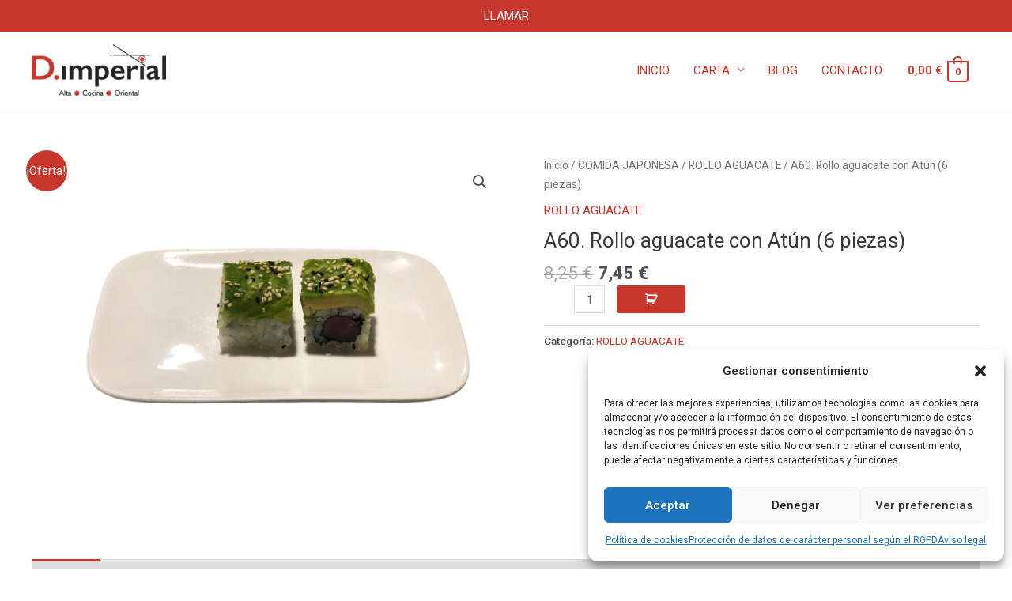

--- FILE ---
content_type: text/css
request_url: https://dragonimperial.es/wp-content/uploads/elementor/css/post-13363.css?ver=1732549113
body_size: 143
content:
.elementor-13363 .elementor-element.elementor-element-6189a50:not(.elementor-motion-effects-element-type-background), .elementor-13363 .elementor-element.elementor-element-6189a50 > .elementor-motion-effects-container > .elementor-motion-effects-layer{background-color:#c7372e;}.elementor-13363 .elementor-element.elementor-element-6189a50{transition:background 0.3s, border 0.3s, border-radius 0.3s, box-shadow 0.3s;padding:15px 0px 0px 0px;}.elementor-13363 .elementor-element.elementor-element-6189a50 > .elementor-background-overlay{transition:background 0.3s, border-radius 0.3s, opacity 0.3s;}.elementor-13363 .elementor-element.elementor-element-e9dd02b{--icon-box-icon-margin:15px;}.elementor-13363 .elementor-element.elementor-element-e9dd02b.elementor-view-stacked .elementor-icon{background-color:#ffffff;}.elementor-13363 .elementor-element.elementor-element-e9dd02b.elementor-view-framed .elementor-icon, .elementor-13363 .elementor-element.elementor-element-e9dd02b.elementor-view-default .elementor-icon{fill:#ffffff;color:#ffffff;border-color:#ffffff;}.elementor-13363 .elementor-element.elementor-element-e9dd02b .elementor-icon{font-size:40px;}.elementor-13363 .elementor-element.elementor-element-e9dd02b .elementor-icon-box-description{color:#ffffff;font-size:20px;}.elementor-13363 .elementor-element.elementor-element-a888a8d{--icon-box-icon-margin:15px;}.elementor-13363 .elementor-element.elementor-element-a888a8d.elementor-view-stacked .elementor-icon{background-color:#ffffff;}.elementor-13363 .elementor-element.elementor-element-a888a8d.elementor-view-framed .elementor-icon, .elementor-13363 .elementor-element.elementor-element-a888a8d.elementor-view-default .elementor-icon{fill:#ffffff;color:#ffffff;border-color:#ffffff;}.elementor-13363 .elementor-element.elementor-element-a888a8d .elementor-icon{font-size:40px;}.elementor-13363 .elementor-element.elementor-element-a888a8d .elementor-icon-box-description{font-size:20px;}.elementor-13363 .elementor-element.elementor-element-c8ee470:not(.elementor-motion-effects-element-type-background), .elementor-13363 .elementor-element.elementor-element-c8ee470 > .elementor-motion-effects-container > .elementor-motion-effects-layer{background-color:#c7372e;}.elementor-13363 .elementor-element.elementor-element-c8ee470{transition:background 0.3s, border 0.3s, border-radius 0.3s, box-shadow 0.3s;}.elementor-13363 .elementor-element.elementor-element-c8ee470 > .elementor-background-overlay{transition:background 0.3s, border-radius 0.3s, opacity 0.3s;}.elementor-13363 .elementor-element.elementor-element-31c7068{text-align:center;color:#ffffff;}.elementor-theme-builder-content-area{height:400px;}.elementor-location-header:before, .elementor-location-footer:before{content:"";display:table;clear:both;}@media(max-width:767px){.elementor-13363 .elementor-element.elementor-element-ac3947e{width:50%;}.elementor-13363 .elementor-element.elementor-element-9dd182a{width:50%;}}

--- FILE ---
content_type: text/css
request_url: https://dragonimperial.es/wp-content/themes/dragon-imperial/style.css?ver=1.0.0
body_size: -97
content:
/**
Theme Name: Dragon Imperial
Author: Dragon Imperial
Author URI: https://dragonimperial.es
Description: Dragón imperial - Comida china en Valencia
Version: 1.0.0
License: GNU General Public License v2 or later
License URI: http://www.gnu.org/licenses/gpl-2.0.html
Text Domain: dragon-imperial
Template: astra
*/

--- FILE ---
content_type: text/css
request_url: https://dragonimperial.es/wp-content/uploads/elementor/css/post-19685.css?ver=1732549113
body_size: -90
content:
.elementor-19685 .elementor-element.elementor-element-2c33f21:not(.elementor-motion-effects-element-type-background), .elementor-19685 .elementor-element.elementor-element-2c33f21 > .elementor-motion-effects-container > .elementor-motion-effects-layer{background-color:#C7372E;}.elementor-19685 .elementor-element.elementor-element-2c33f21 > .elementor-background-overlay{opacity:0.5;transition:background 0.3s, border-radius 0.3s, opacity 0.3s;}.elementor-19685 .elementor-element.elementor-element-2c33f21{transition:background 0.3s, border 0.3s, border-radius 0.3s, box-shadow 0.3s;}.elementor-19685 .elementor-element.elementor-element-18ebbcb .elementor-button{background-color:#C7372E;fill:var( --e-global-color-58d1c1f1 );color:var( --e-global-color-58d1c1f1 );border-radius:0px 0px 0px 0px;}